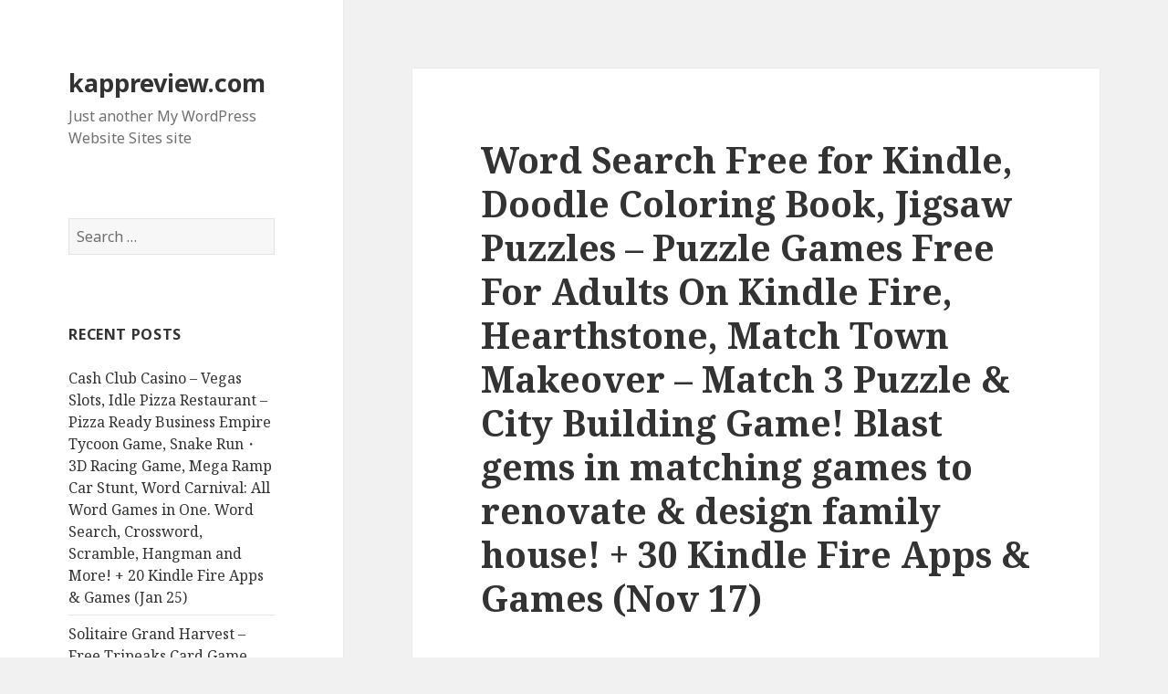

--- FILE ---
content_type: text/html; charset=UTF-8
request_url: https://kappreview.com/2021/11/17/word-search-free-for-kindle-doodle-coloring-book-jigsaw-puzzles-puzzle-games-free-for-adults-on-kindle-fire-hearthstone-match-town-makeover-match-3-puzzle-city-building-game-bla/
body_size: 9104
content:
<!DOCTYPE html>
<html lang="en-US" class="no-js">
<head>
	<meta charset="UTF-8">
	<meta name="viewport" content="width=device-width">
	<link rel="profile" href="http://gmpg.org/xfn/11">
	<link rel="pingback" href="https://kappreview.com/xmlrpc.php">
	<!--[if lt IE 9]>
	<script src="https://kappreview.com/wp-content/themes/twentyfifteen/js/html5.js"></script>
	<![endif]-->
	<script>(function(){document.documentElement.className='js'})();</script>
	<title>Word Search Free for Kindle, Doodle Coloring Book, Jigsaw Puzzles – Puzzle Games Free For Adults On Kindle Fire, Hearthstone, Match Town Makeover &#8211; Match 3 Puzzle &amp; City Building Game! Blast gems in matching games to renovate &amp; design family house! + 30 Kindle Fire Apps &amp; Games (Nov 17) | kappreview.com</title>
<link rel="alternate" type="application/rss+xml" title="kappreview.com &raquo; Feed" href="https://kappreview.com/feed/" />
<link rel="alternate" type="application/rss+xml" title="kappreview.com &raquo; Comments Feed" href="https://kappreview.com/comments/feed/" />
<link rel="alternate" type="application/rss+xml" title="kappreview.com &raquo; Word Search Free for Kindle, Doodle Coloring Book, Jigsaw Puzzles – Puzzle Games Free For Adults On Kindle Fire, Hearthstone, Match Town Makeover &#8211; Match 3 Puzzle &amp; City Building Game! Blast gems in matching games to renovate &amp; design family house! + 30 Kindle Fire Apps &amp; Games (Nov 17) Comments Feed" href="https://kappreview.com/2021/11/17/word-search-free-for-kindle-doodle-coloring-book-jigsaw-puzzles-puzzle-games-free-for-adults-on-kindle-fire-hearthstone-match-town-makeover-match-3-puzzle-city-building-game-bla/feed/" />
<link rel='stylesheet' id='style-top1-css'  href='https://kappreview.com/wp-content/plugins/bb-top-bar-genres/top1/_top1.css?ver=4.1.1' type='text/css' media='all' />
<style id='style-top1-inline-css' type='text/css'>
.top1 {
		width:100%;
		#background: #571268; 
		color: white;

	z-index:9999;
	top:0;
}

.top1 .button{
 
	border-top-left-radius:4px;
	border-top-right-radius:4px;
	border-bottom-left-radius:4px;
	border-bottom-right-radius:4px;

	border:1px solid #791892 ;

	line-height:24px;
	padding-left:10px;
 	color:#ffffff;
	display:inline-block; 	
	margin-top:3px;
	cursor:pointer;
	border:1px solid #888;
	text-decoration:underline;
}
.top1 .button:after{
	content:" ";
	width:1.8em;
	height:1.1em;
	background:url(https://kappreview.com/wp-content/plugins/bb-top-bar-genres/top1/top1buttontail_arr_right.png) no-repeat ;
	display:inline-block;
	vertical-align:middle;
	
}

[class^="bb-icon-"], [class*=" bb-icon-"]{
	content:" ";
	width:1.8em;
	height:1.1em;
	background:url(https://kappreview.com/wp-content/plugins/bb-top-bar-genres/top1/button_arrows_black.png) no-repeat ;
	display:inline-block;
	vertical-align:middle;
}
.icon-spacer {
	content:" ";
	width:1.6em;
	height:1.1em;
	display:inline-block;
}
.bb-icon-arrow-right {
	  background-position: -0px -0px;
} 
 
.top1 .button:hover ,
.top1 .button.selected {
	background:url(https://kappreview.com/wp-content/plugins/bb-top-bar-genres/top1/gold_leaf_07_330x64.jpg) no-repeat;
	background-size:100% 100%; 

}
.top1 .button.selected:after{
	background:url(https://kappreview.com/wp-content/plugins/bb-top-bar-genres/top1/top1buttontail_arr_down.png) no-repeat ;
}
.top1.info .button.selected:after{
	background:url(https://kappreview.com/wp-content/plugins/bb-top-bar-genres/top1/top1buttontail_arr_up.png) no-repeat ;
}

.top1 .button:active {
	position:relative;
	top:2px;
}

.top1 .row1 {
	background: #571268;
}
.top1 .row2 {
	background: #ab457f ;
}
.top1 .row3 {
	background: #000080;
}
 
 .dropdown {
}
.dropdown a:hover, .dropdown:hover .row, .dropbtn.submenu:hover {
    background-color: #0081c2;
    background-image: linear-gradient(to bottom, #0088cc, #0077b3);
    background-repeat: repeat-x;
    color: #ffffff;
    text-decoration: none;
}
.dropdown {
    display: inline-block;
    color:black;
}
.dropdown.submenu {
    display: block;
}
.dropdown {
    display: inline-block;
    color:black;
    position: relative;
}
.dropdown-content {
    display: none;
    position: absolute;
    background-color: #f9f9f9;
    __min-width: 160px;
    box-shadow: 0px 8px 16px 0px rgba(0,0,0,0.2);
    padding: 5px 0 10px 5px;
    border-radius:6px;
    border: 1px solid rgba(0, 0, 0, 0.2);
    
    z-index: 10;
}
 
.dropdown-content ol{
	 margin-bottom: 0px; 
	 list-style: none;	
}

.dropdown-content.right {
	left: 100%;
    top: 0;
}
.dropdown-content.left{
	width: 300px;
	left: -300px;
    top: 0;
	background: transparent; 
	text-align: right;
	
	background-color: transparent;
    box-shadow:none;
    padding: 0px 0;
    border-radius:0px;
    border: none;
}
.dropdown-content.left>.dropdown-content {
	 display: inline-block;
    position: relative;
}	

.dropdown-content.left a{
	text-align: right;
}	

.dropdown-content a {
    color: black;
    padding: 0px 12px;
    text-decoration: none;
    display: block;
    text-align: left;
}

.dropdown-content a:hover {background-color: #f0f0f0}

/* Show the dropdown menu (use JS to add this class to the .dropdown-content container when the user clicks on the dropdown button) */
.dropdown .dropdown-content.show {display:block;}

.dropdown:hover>.dropdown-content {
    display: block;
}

.dropdown .genre.hide{
	display:none;
}
.row>label {
	margin-right:10px;
}
.dropdown .dropbtn {
	clear:both;
}
.dropdown .icon-right {
	float:right;
}
</style>
<link rel='stylesheet' id='twentyfifteen-fonts-css'  href='//fonts.googleapis.com/css?family=Noto+Sans%3A400italic%2C700italic%2C400%2C700%7CNoto+Serif%3A400italic%2C700italic%2C400%2C700%7CInconsolata%3A400%2C700&#038;subset=latin%2Clatin-ext' type='text/css' media='all' />
<link rel='stylesheet' id='genericons-css'  href='https://kappreview.com/wp-content/themes/twentyfifteen/genericons/genericons.css?ver=3.2' type='text/css' media='all' />
<link rel='stylesheet' id='twentyfifteen-style-css'  href='https://kappreview.com/wp-content/themes/twentyfifteen/style.css?ver=4.1.1' type='text/css' media='all' />
<!--[if lt IE 9]>
<link rel='stylesheet' id='twentyfifteen-ie-css'  href='https://kappreview.com/wp-content/themes/twentyfifteen/css/ie.css?ver=20141010' type='text/css' media='all' />
<![endif]-->
<!--[if lt IE 8]>
<link rel='stylesheet' id='twentyfifteen-ie7-css'  href='https://kappreview.com/wp-content/themes/twentyfifteen/css/ie7.css?ver=20141010' type='text/css' media='all' />
<![endif]-->
<script type='text/javascript' src='https://kappreview.com/wp-includes/js/jquery/jquery.js?ver=1.11.1'></script>
<script type='text/javascript' src='https://kappreview.com/wp-includes/js/jquery/jquery-migrate.min.js?ver=1.2.1'></script>
<link rel="EditURI" type="application/rsd+xml" title="RSD" href="https://kappreview.com/xmlrpc.php?rsd" />
<link rel="wlwmanifest" type="application/wlwmanifest+xml" href="https://kappreview.com/wp-includes/wlwmanifest.xml" /> 
<link rel='prev' title='Word Search Blast &#8211; Word Search Games Free for Adults, Cookie Jam Blast, Angry Birds Match, Jewel Match King, Bingo: Play Free Bingo Games at home + 30 Kindle Fire Apps &amp; Games (Nov 16)' href='https://kappreview.com/2021/11/16/word-search-blast-word-search-games-free-for-adults-cookie-jam-blast-angry-birds-match-jewel-match-king-bingo-play-free-bingo-games-at-home-30-kindle-fire-apps-games-nov-16/' />
<link rel='next' title='Fidget Toys Bubble Pop it Trade 3D &#8211; Fidgets Press Ouch Trading Master, Jewels of Egypt &#8211; Match 3 Design &amp; Puzzles game! Blast Magic Gems &amp; Diamonds to Buid a new Pharaoh city!, Bingo Pop + 30 Kindle Fire Apps &amp; Games (Nov 18)' href='https://kappreview.com/2021/11/18/fidget-toys-bubble-pop-it-trade-3d-fidgets-press-ouch-trading-master-jewels-of-egypt-match-3-design-puzzles-game-blast-magic-gems-diamonds-to-buid-a-new-pharaoh-city-bingo-pop-30/' />
<meta name="generator" content="WordPress 4.1.1" />
<link rel='canonical' href='https://kappreview.com/2021/11/17/word-search-free-for-kindle-doodle-coloring-book-jigsaw-puzzles-puzzle-games-free-for-adults-on-kindle-fire-hearthstone-match-town-makeover-match-3-puzzle-city-building-game-bla/' />
<link rel='shortlink' href='https://kappreview.com/?p=4173' />
	<style type="text/css">.recentcomments a{display:inline !important;padding:0 !important;margin:0 !important;}</style>
</head>

<body class="single single-post postid-4173 single-format-standard">
<div id="page" class="hfeed site">
	<a class="skip-link screen-reader-text" href="#content">Skip to content</a>

	<div id="sidebar" class="sidebar">
		<header id="masthead" class="site-header" role="banner">
			<div class="site-branding">
										<p class="site-title"><a href="https://kappreview.com/" rel="home">kappreview.com</a></p>
											<p class="site-description">Just another My WordPress Website Sites site</p>
									<button class="secondary-toggle">Menu and widgets</button>
			</div><!-- .site-branding -->
		</header><!-- .site-header -->

			<div id="secondary" class="secondary">

		
		
					<div id="widget-area" class="widget-area" role="complementary">
				<aside id="search-2" class="widget widget_search"><form role="search" method="get" class="search-form" action="https://kappreview.com/">
				<label>
					<span class="screen-reader-text">Search for:</span>
					<input type="search" class="search-field" placeholder="Search &hellip;" value="" name="s" title="Search for:" />
				</label>
				<input type="submit" class="search-submit screen-reader-text" value="Search" />
			</form></aside>		<aside id="recent-posts-2" class="widget widget_recent_entries">		<h2 class="widget-title">Recent Posts</h2>		<ul>
					<li>
				<a href="https://kappreview.com/2024/01/25/cash-club-casino-vegas-slots-idle-pizza-restaurant-pizza-ready-business-empire-tycoon-game-snake-run%e3%83%bb3d-racing-game-mega-ramp-car-stunt-word-carnival-all-word-games-in-one-word-searc/">Cash Club Casino &#8211; Vegas Slots, Idle Pizza Restaurant &#8211; Pizza Ready Business Empire Tycoon Game, Snake Run・3D Racing Game, Mega Ramp Car Stunt, Word Carnival: All Word Games in One. Word Search, Crossword, Scramble, Hangman and More! + 20 Kindle Fire Apps &amp; Games (Jan 25)</a>
						</li>
					<li>
				<a href="https://kappreview.com/2024/01/22/solitaire-grand-harvest-free-tripeaks-card-game-sort-em-all-water-puzzle-stack-race-runner-3d-run-and-stack-blocks-to-win-the-race-free-games-for-kids-levitating-sword-8-ball-pool-20-kind/">Solitaire Grand Harvest &#8211; Free Tripeaks Card Game, Sort Em All &#8212; Water Puzzle, Stack Race Runner 3D: Run and stack blocks to win the race, Free games for kids, Levitating Sword, 8 Ball Pool + 20 Kindle Fire Apps &amp; Games (Jan 22)</a>
						</li>
					<li>
				<a href="https://kappreview.com/2024/01/19/mahjong-travel-relaxing-tile-hot-wheels-race-off-hot-car-wheels-mega-ramp-car-stunts-games-mousebot-bingo-frenzy-live-bingo-games-block-master-puzzle-game-20-kindle-fire-apps-games/">Mahjong Travel &#8211; Relaxing Tile, Hot Wheels &#8211; Race Off Hot Car Wheels Mega Ramp Car Stunts Games, MouseBot, Bingo Frenzy-Live Bingo Games, Block Master &#8211; Puzzle Game + 20 Kindle Fire Apps &amp; Games (Jan 19)</a>
						</li>
					<li>
				<a href="https://kappreview.com/2024/01/17/pou-planet-craft-mine-block-craft-3d-with-skins-export-to-minecraft-stunt-extreme-jigsaw-puzzles-free-daily-puzzle-games-for-adults-kids-aged-color-clump-us-20-kindle-fire-apps-g/">Pou, Planet Craft: Mine Block Craft 3D with Skins Export to Minecraft, Stunt Extreme, Jigsaw Puzzles &#8211; free daily puzzle games for adults &amp; kids, AGED Color, Clump Us + 20 Kindle Fire Apps &amp; Games (Jan 17)</a>
						</li>
					<li>
				<a href="https://kappreview.com/2024/01/15/bubble-pop-dream-bubble-shoot-word-fall-brain-training-search-word-puzzle-game-mr-racer-premium-multiplayer-car-racing-game-jackpot-party-casino-slots-free-vegas-slot-games-hd-cash-frenzy-ca/">Bubble Pop Dream: Bubble Shoot, Word Fall &#8211; Brain training search word puzzle game, MR RACER: Premium Multiplayer Car Racing Game, Jackpot Party Casino Slots &#8211; Free Vegas Slot Games HD, Cash Frenzy Casino &#8211; Free Slots &amp; Casino Games + 20 Kindle Fire Apps &amp; Games (Jan 15)</a>
						</li>
				</ul>
		</aside><aside id="recent-comments-2" class="widget widget_recent_comments"><h2 class="widget-title">Recent Comments</h2><ul id="recentcomments"><li class="recentcomments"><span class="comment-author-link"><a href='http://pianomembers.hobbything.com' rel='external nofollow' class='url'>Jeannie</a></span> on <a href="https://kappreview.com/2015/10/10/farm-frenzy-3-fireworks-arcade-guess-the-movie-sketch-guru-handy-sketch-pad-20-kindle-fire-games-apps-of-saturday-october-10/#comment-426">Farm Frenzy 3, Fireworks Arcade, Guess The Movie, Sketch Guru &#8211; Handy Sketch Pad + 20 Kindle Fire Games &amp; Apps of Saturday (October 10)</a></li><li class="recentcomments"><span class="comment-author-link"><a href='http://snooker.pl/forum/viewtopic.php?f=2&#038;t=20301' rel='external nofollow' class='url'>Cheap FIFA 16 Coins</a></span> on <a href="https://kappreview.com/2015/10/05/attack-the-light-steven-universe-light-rpg-the-bards-tale-fieldrunners-hd-uniwar-20-kindle-fire-games-apps-of-monday-october-5/#comment-425">Attack the Light &#8211; Steven Universe Light RPG, The Bard&#8217;s Tale, Fieldrunners HD, UniWar + 20 Kindle Fire Games &amp; Apps of Monday (October 5)</a></li></ul></aside><aside id="archives-2" class="widget widget_archive"><h2 class="widget-title">Archives</h2>		<ul>
	<li><a href='https://kappreview.com/2024/01/'>January 2024</a></li>
	<li><a href='https://kappreview.com/2023/12/'>December 2023</a></li>
	<li><a href='https://kappreview.com/2023/11/'>November 2023</a></li>
	<li><a href='https://kappreview.com/2023/10/'>October 2023</a></li>
	<li><a href='https://kappreview.com/2023/09/'>September 2023</a></li>
	<li><a href='https://kappreview.com/2023/08/'>August 2023</a></li>
	<li><a href='https://kappreview.com/2023/07/'>July 2023</a></li>
	<li><a href='https://kappreview.com/2023/06/'>June 2023</a></li>
	<li><a href='https://kappreview.com/2023/05/'>May 2023</a></li>
	<li><a href='https://kappreview.com/2023/04/'>April 2023</a></li>
	<li><a href='https://kappreview.com/2023/03/'>March 2023</a></li>
	<li><a href='https://kappreview.com/2023/02/'>February 2023</a></li>
	<li><a href='https://kappreview.com/2023/01/'>January 2023</a></li>
	<li><a href='https://kappreview.com/2022/12/'>December 2022</a></li>
	<li><a href='https://kappreview.com/2022/11/'>November 2022</a></li>
	<li><a href='https://kappreview.com/2022/10/'>October 2022</a></li>
	<li><a href='https://kappreview.com/2022/09/'>September 2022</a></li>
	<li><a href='https://kappreview.com/2022/08/'>August 2022</a></li>
	<li><a href='https://kappreview.com/2022/07/'>July 2022</a></li>
	<li><a href='https://kappreview.com/2022/06/'>June 2022</a></li>
	<li><a href='https://kappreview.com/2022/05/'>May 2022</a></li>
	<li><a href='https://kappreview.com/2022/04/'>April 2022</a></li>
	<li><a href='https://kappreview.com/2022/03/'>March 2022</a></li>
	<li><a href='https://kappreview.com/2022/02/'>February 2022</a></li>
	<li><a href='https://kappreview.com/2022/01/'>January 2022</a></li>
	<li><a href='https://kappreview.com/2021/12/'>December 2021</a></li>
	<li><a href='https://kappreview.com/2021/11/'>November 2021</a></li>
	<li><a href='https://kappreview.com/2021/10/'>October 2021</a></li>
	<li><a href='https://kappreview.com/2021/09/'>September 2021</a></li>
	<li><a href='https://kappreview.com/2021/08/'>August 2021</a></li>
	<li><a href='https://kappreview.com/2021/07/'>July 2021</a></li>
	<li><a href='https://kappreview.com/2021/06/'>June 2021</a></li>
	<li><a href='https://kappreview.com/2021/05/'>May 2021</a></li>
	<li><a href='https://kappreview.com/2021/04/'>April 2021</a></li>
	<li><a href='https://kappreview.com/2021/03/'>March 2021</a></li>
	<li><a href='https://kappreview.com/2021/02/'>February 2021</a></li>
	<li><a href='https://kappreview.com/2021/01/'>January 2021</a></li>
	<li><a href='https://kappreview.com/2020/12/'>December 2020</a></li>
	<li><a href='https://kappreview.com/2020/11/'>November 2020</a></li>
	<li><a href='https://kappreview.com/2020/10/'>October 2020</a></li>
	<li><a href='https://kappreview.com/2020/09/'>September 2020</a></li>
	<li><a href='https://kappreview.com/2020/08/'>August 2020</a></li>
	<li><a href='https://kappreview.com/2020/07/'>July 2020</a></li>
	<li><a href='https://kappreview.com/2020/06/'>June 2020</a></li>
	<li><a href='https://kappreview.com/2020/05/'>May 2020</a></li>
	<li><a href='https://kappreview.com/2020/03/'>March 2020</a></li>
	<li><a href='https://kappreview.com/2020/02/'>February 2020</a></li>
	<li><a href='https://kappreview.com/2020/01/'>January 2020</a></li>
	<li><a href='https://kappreview.com/2019/12/'>December 2019</a></li>
	<li><a href='https://kappreview.com/2019/11/'>November 2019</a></li>
	<li><a href='https://kappreview.com/2019/10/'>October 2019</a></li>
	<li><a href='https://kappreview.com/2019/09/'>September 2019</a></li>
	<li><a href='https://kappreview.com/2019/08/'>August 2019</a></li>
	<li><a href='https://kappreview.com/2019/07/'>July 2019</a></li>
	<li><a href='https://kappreview.com/2019/06/'>June 2019</a></li>
	<li><a href='https://kappreview.com/2019/05/'>May 2019</a></li>
	<li><a href='https://kappreview.com/2019/04/'>April 2019</a></li>
	<li><a href='https://kappreview.com/2019/03/'>March 2019</a></li>
	<li><a href='https://kappreview.com/2019/02/'>February 2019</a></li>
	<li><a href='https://kappreview.com/2019/01/'>January 2019</a></li>
	<li><a href='https://kappreview.com/2018/12/'>December 2018</a></li>
	<li><a href='https://kappreview.com/2018/11/'>November 2018</a></li>
	<li><a href='https://kappreview.com/2018/10/'>October 2018</a></li>
	<li><a href='https://kappreview.com/2018/09/'>September 2018</a></li>
	<li><a href='https://kappreview.com/2018/08/'>August 2018</a></li>
	<li><a href='https://kappreview.com/2018/07/'>July 2018</a></li>
	<li><a href='https://kappreview.com/2018/06/'>June 2018</a></li>
	<li><a href='https://kappreview.com/2018/05/'>May 2018</a></li>
	<li><a href='https://kappreview.com/2018/04/'>April 2018</a></li>
	<li><a href='https://kappreview.com/2018/03/'>March 2018</a></li>
	<li><a href='https://kappreview.com/2018/02/'>February 2018</a></li>
	<li><a href='https://kappreview.com/2018/01/'>January 2018</a></li>
	<li><a href='https://kappreview.com/2017/12/'>December 2017</a></li>
	<li><a href='https://kappreview.com/2017/11/'>November 2017</a></li>
	<li><a href='https://kappreview.com/2017/10/'>October 2017</a></li>
	<li><a href='https://kappreview.com/2017/09/'>September 2017</a></li>
	<li><a href='https://kappreview.com/2017/08/'>August 2017</a></li>
	<li><a href='https://kappreview.com/2017/07/'>July 2017</a></li>
	<li><a href='https://kappreview.com/2017/06/'>June 2017</a></li>
	<li><a href='https://kappreview.com/2017/05/'>May 2017</a></li>
	<li><a href='https://kappreview.com/2017/04/'>April 2017</a></li>
	<li><a href='https://kappreview.com/2017/03/'>March 2017</a></li>
	<li><a href='https://kappreview.com/2017/02/'>February 2017</a></li>
	<li><a href='https://kappreview.com/2017/01/'>January 2017</a></li>
	<li><a href='https://kappreview.com/2016/12/'>December 2016</a></li>
	<li><a href='https://kappreview.com/2016/11/'>November 2016</a></li>
	<li><a href='https://kappreview.com/2016/10/'>October 2016</a></li>
	<li><a href='https://kappreview.com/2016/09/'>September 2016</a></li>
	<li><a href='https://kappreview.com/2016/08/'>August 2016</a></li>
	<li><a href='https://kappreview.com/2016/07/'>July 2016</a></li>
	<li><a href='https://kappreview.com/2016/06/'>June 2016</a></li>
	<li><a href='https://kappreview.com/2016/05/'>May 2016</a></li>
	<li><a href='https://kappreview.com/2016/04/'>April 2016</a></li>
	<li><a href='https://kappreview.com/2016/03/'>March 2016</a></li>
	<li><a href='https://kappreview.com/2016/02/'>February 2016</a></li>
	<li><a href='https://kappreview.com/2016/01/'>January 2016</a></li>
	<li><a href='https://kappreview.com/2015/12/'>December 2015</a></li>
	<li><a href='https://kappreview.com/2015/11/'>November 2015</a></li>
	<li><a href='https://kappreview.com/2015/10/'>October 2015</a></li>
	<li><a href='https://kappreview.com/2015/09/'>September 2015</a></li>
		</ul>
</aside><aside id="categories-2" class="widget widget_categories"><h2 class="widget-title">Categories</h2>		<ul>
	<li class="cat-item cat-item-2"><a href="https://kappreview.com/category/free-kindle-fire-apps/" >Free Kindle Fire Apps</a>
</li>
	<li class="cat-item cat-item-1"><a href="https://kappreview.com/category/uncategorized/" >Uncategorized</a>
</li>
		</ul>
</aside><aside id="meta-2" class="widget widget_meta"><h2 class="widget-title">Meta</h2>			<ul>
						<li><a href="https://kappreview.com/wp-login.php">Log in</a></li>
			<li><a href="https://kappreview.com/feed/">Entries <abbr title="Really Simple Syndication">RSS</abbr></a></li>
			<li><a href="https://kappreview.com/comments/feed/">Comments <abbr title="Really Simple Syndication">RSS</abbr></a></li>
<li><a href="https://wordpress.org/" title="Powered by WordPress, state-of-the-art semantic personal publishing platform.">WordPress.org</a></li>			</ul>
</aside>			</div><!-- .widget-area -->
		
	</div><!-- .secondary -->

	</div><!-- .sidebar -->

	<div id="content" class="site-content">

	<div id="primary" class="content-area">
		<main id="main" class="site-main" role="main">

		
<article id="post-4173" class="post-4173 post type-post status-publish format-standard hentry category-free-kindle-fire-apps">
	
	<header class="entry-header">
		<h1 class="entry-title">Word Search Free for Kindle, Doodle Coloring Book, Jigsaw Puzzles – Puzzle Games Free For Adults On Kindle Fire, Hearthstone, Match Town Makeover &#8211; Match 3 Puzzle &amp; City Building Game! Blast gems in matching games to renovate &amp; design family house! + 30 Kindle Fire Apps &amp; Games (Nov 17)</h1>	</header><!-- .entry-header -->

	<div class="entry-content">
		<h3 style="text-align: left">Want updates on the <a href="http://forms.aweber.com/form/30/688742230.htm">best free Kindle Fire Apps &amp; Games</a>? Sign up for <a id="yui_3_16_0_1_1401460206356_4169" href="http:a//forms.aweber.com/form/30/688742230.htm">Kindle Fire Apps Newsletter</a>.</h3>
<p>Please Note: Apps &amp; App Deals are listed below, AFTER Games &amp; Game Deals. Please scroll down for Apps, Free Apps, Deals.</p>
<p>Free Games &amp; Apps of the Day &#8211; Please Note: Some of these are with In App Purchases.</p>
<p>Kindle Free Games of the Day</p>
<ol>
<li>*<a href="https://www.amazon.com/dp/B00QNZNUOE">Word Search Free for Kindle</a> by MattMurphy. Price: $0. Genre: Games, Words. Rated: 4.1 stars on 730 Reviews.</li>
<li>*<a href="https://www.amazon.com/dp/B087NNN9B3">Doodle Coloring Book</a> by VladMadGames. Price: $0. Genre: Games, Simulation. Rated: 3.9 stars on 982 Reviews.</li>
<li>*<a href="https://www.amazon.com/dp/B09DKH5XNP">Jigsaw Puzzles – Puzzle Games Free For Adults On Kindle Fire</a> by UnicornGamesStudio. Price: $0. Genre: Games, Brain &amp; Puzzle. Rated: 3.9 stars on 89 Reviews.</li>
<li>*<a href="https://www.amazon.com/dp/B00P77ZAN8">Hearthstone</a> by BlizzardEntertainment. Price: $0. Genre: Games. Rated: 3.8 stars on 13,515 Reviews.</li>
<li>*<a href="https://www.amazon.com/dp/B085J2R194">Match Town Makeover &#8211; Match 3 Puzzle &amp; City Building Game! Blast gems in matching games to renovate &amp; design family house!</a> by G5EntertainmentAB-USforDigitalServicesLLC. Price: $0. Genre: Games, Brain &amp; Puzzle. Rated: 3.7 stars on 3,163 Reviews.</li>
<li><a href="https://www.amazon.com/dp/B07CT6VB7K">Ninja Evolution &#8211; Create &amp; Merge Stealth Warriors</a> by TappsGames. Price: $0. Genre: Games. Rated: 5.0 stars on 5 Reviews.</li>
<li><a href="https://www.amazon.com/dp/B09H66CDHL">Halloween Pixel Art Color by Number Game &#8211; FREE No Ads Pixel Art Puzzle &#8211; Coloring Book Pages &#8211; Happy, Creative &amp; Relaxing &#8211; Paint &amp; Crayon Palette &#8211; Create Color Art &#8211; Share Creations with Friends!</a> by ThreeInfinity. Price: $0. Genre: Games, Brain &amp; Puzzle. Rated: 5.0 stars on 2 Reviews.</li>
<li><a href="https://www.amazon.com/dp/B09DGVHVD2">Basketball New League</a> by sorent1988. Price: $0. Genre: Games, Sport. Rated: 5.0 stars on 1 Reviews.</li>
<li><a href="https://www.amazon.com/dp/B09BR6YQ71">Pop It Crush</a> by MJGameStudio. Price: $0. Genre: Games, Simulation. Rated: 5.0 stars on 1 Reviews.</li>
<li><a href="https://www.amazon.com/dp/B0777Z2F2Q">Tiger Evolution &#8211; Wild Cats Free Game</a> by TappsGames. Price: $0. Genre: Games. Rated: 4.7 stars on 4 Reviews.</li>
<li><a href="https://www.amazon.com/dp/B07DMB95TW">Griffin Evolution &#8211; Merge and Create Legends!</a> by TappsGames. Price: $0. Genre: Games. Rated: 4.5 stars on 5 Reviews.</li>
<li><a href="https://www.amazon.com/dp/B077GHH82S">Sloth Evolution &#8211; Tap and Evolve Clicker Game</a> by TappsGames. Price: $0. Genre: Games. Rated: 4.5 stars on 2 Reviews.</li>
<li><a href="https://www.amazon.com/dp/B0972TVVBF">King&#8217;s Throne: Game of Conquest</a> by GOATGames. Price: $0. Genre: Games. Rated: 4.3 stars on 8 Reviews.</li>
<li><a href="https://www.amazon.com/dp/B09DCJ9P6L">Jewel Ice Mania : Match 3 Puzzle</a> by Bitmango. Price: $0. Genre: Games. Rated: 4.0 stars on 2 Reviews.</li>
<li><a href="https://www.amazon.com/dp/B09CVNP1VX">Hidden Objects &#8211; Secret City: Sacred Fire Collector’s Edition (Free To</a> by DominiGames. Price: $0. Genre: Games. Rated: 3.8 stars on 6 Reviews.</li>
</ol>
<p>Kindle Game Deals of the Day</p>
<ol>
<li>*<a href="https://www.amazon.com/dp/B01N6GTF7M">Survivalcraft 2</a> by CandyRufusGames. Price: $3.99. Genre: Games, Adventure. Rated 4.3 stars on 764 reviews.</li>
<li><a href="https://www.amazon.com/dp/B00HL1MP72">Match Connect Dots</a> by Multinetz. Price: $4.99. Genre: Games, Board. Rated: 5.0 stars on 1 Reviews.</li>
<li><a href="https://www.amazon.com/dp/B0788X3J14">Hidden Objects New York City &#8211; Seek and Find Object Puzzle Photo Pic Time and Spot the Difference Game</a> by DetentionApps. Price: $4.99. Genre: Games, Seek &amp; Find. Rated: 4.4 stars on 9 Reviews.</li>
<li><a href="https://www.amazon.com/dp/B00A3JREAC">Scary Spook</a> by Multinetz. Price: $4.99. Genre: Games, Action. Rated: 4.0 stars on 4 Reviews.</li>
<li><a href="https://www.amazon.com/dp/B06X9ZGLLC">Cat Multiplayer</a> by WildFootGames. Price: $1.19. Genre: Games, Simulation. Rated: 4.0 stars on 1 Reviews.</li>
</ol>
<p>Kindle Free Apps of the Day</p>
<ol>
<li>***<a href="https://www.amazon.com/dp/B086K255KC">Ring &#8211; Always Home</a> by Ring. Price: $0. Genre: Apps, Utilities. Rated: 4.6 stars on 7,211 Reviews.</li>
<li>***<a href="https://www.amazon.com/dp/B004DLPXAO">Kindle for Android</a> by Amazon.com. Price: $0. Genre: Apps, Books &amp; Comics. Rated: 4.5 stars on 26,347 Reviews.</li>
<li>*<a href="https://www.amazon.com/dp/B077YQZT8L">Fox Business</a> by FoxNewsChannel. Price: $0. Genre: Games. Rated: 4.1 stars on 4,778 Reviews.</li>
<li>*<a href="https://www.amazon.com/dp/B01HBX86VS">Cooking Channel GO</a> by ScrippsNetworks,LLC. Price: $0. Genre: Apps, Food &amp; Drink. Rated: 3.9 stars on 9,859 Reviews.</li>
<li>*<a href="https://www.amazon.com/dp/B00AKOB7CG">Daily Workouts &#8211; Home Trainer</a> by DailyWorkoutApps,LLC. Price: $0. Genre: Apps, Sport. Rated: 3.8 stars on 17,988 Reviews.</li>
</ol>
<p>Kindle App Deals of the Day</p>
<ol>
<li>*<a href="https://www.amazon.com/dp/B01B5QA4RQ">The Holy Bible- New KJV</a> by KiproTech. Price: $0.99. Genre: Apps, Books &amp; Comics. Rated 4.6 stars on 432 reviews.</li>
<li>
            <a href="https://www.amazon.com/dp/B01IMNHGQW/">Yola site builder</a> by TIS. Price: $0.99. Genre: Apps, App Business. Rated 5.0 stsars on 1 reviews.
        </li>
<li>
            <a href="https://www.amazon.com/dp/B01MZ7T8IS/">LEO Toolkit</a> by Protector Apps. Price: $1.49. Genre: Apps, App Utilities. Rated 5.0 stsars on 1 reviews.
        </li>
<li>
            <a href="https://www.amazon.com/dp/B00IMMFIPA">Relaxing Sounds of Nature: Premium Tracks for Relaxation, Sleep, Meditation, Yoga, and Studying</a> by Insplisity. Price: $0.99. Genre: Apps, App Music &amp; Audio. Rated 3.7 stsars on 17 reviews.
        </li>
<li>
            <a href="https://www.amazon.com/dp/B00D8W6WO0">Oakland Offline Map Travel Guide</a> by Swan IT Technologies. Price: $3.99. Genre: Apps, App Travel. Rated 4.0 stars on 1 reviews.
        </li>
</ol>
<h3>Want more Great Free Apps for Kindle Fire? Try Ours!</h3>
<ol>
<li><a href="//www.amazon.com/gp/product/B00QEA1KGS">Solitaire HD</a> -Beautiful, fun, addictive Solitaire. Easy to See. Easy to Play.</li>
<li><a href="//www.amazon.com/gp/product/B00QEAOFUG">Mahjong Solitaire HD</a> -Easy to Play Mahjong Solitaire with choice of 15 Levels.</li>
<li><a href="//www.amazon.com/gp/product/B00QEC5T7C">Spider Solitaire HD</a> -Spider Solitaire &#8211; Fun to Play, Easy to Use, Lots of Options.</li>
<li><a href="//www.amazon.com/gp/product/B00QEC72EA">Mahjong 4 Rivers HD</a> -The original authentic Mahjong from China &#8211; a completely different, completely fun game.</li>
<li><a href="//www.amazon.com/gp/product/B00QECY55O">FreeCell Solitaire HD</a> -Relaxin and Enjoyable FreeCell.</li>
<li><a href="//www.amazon.com/gp/product/B00QECYV3K">Memory Solitaire HD</a> -Keep your memory sharp and relax with Memory Solitaire.</li>
</ol>
<h3>Want updates on the <a href="http://forms.aweber.com/form/30/688742230.htm">best free Kindle Fire Apps &amp; Deals</a>? Sign up for <a id="yui_3_16_0_1_1401460206356_4169" href="http://forms.aweber.com/form/30/688742230.htm">Free Kindle Fire Apps Emails</a>.</h3>
	</div><!-- .entry-content -->

	
	<footer class="entry-footer">
		<span class="posted-on"><span class="screen-reader-text">Posted on </span><a href="https://kappreview.com/2021/11/17/word-search-free-for-kindle-doodle-coloring-book-jigsaw-puzzles-puzzle-games-free-for-adults-on-kindle-fire-hearthstone-match-town-makeover-match-3-puzzle-city-building-game-bla/" rel="bookmark"><time class="entry-date published updated" datetime="2021-11-17T12:23:37+00:00">November 17, 2021</time></a></span><span class="byline"><span class="author vcard"><span class="screen-reader-text">Author </span><a class="url fn n" href="https://kappreview.com/author/anatoliyvvalkietalkie/">Anatolii</a></span></span><span class="cat-links"><span class="screen-reader-text">Categories </span><a href="https://kappreview.com/category/free-kindle-fire-apps/" rel="category tag">Free Kindle Fire Apps</a></span>			</footer><!-- .entry-footer -->

</article><!-- #post-## -->

<div id="comments" class="comments-area">

	
	
									<div id="respond" class="comment-respond">
				<h3 id="reply-title" class="comment-reply-title">Leave a Reply <small><a rel="nofollow" id="cancel-comment-reply-link" href="/2021/11/17/word-search-free-for-kindle-doodle-coloring-book-jigsaw-puzzles-puzzle-games-free-for-adults-on-kindle-fire-hearthstone-match-town-makeover-match-3-puzzle-city-building-game-bla/#respond" style="display:none;">Cancel reply</a></small></h3>
									<form action="https://kappreview.com/wp-comments-post.php" method="post" id="commentform" class="comment-form" novalidate>
																			<p class="comment-notes"><span id="email-notes">Your email address will not be published.</span> Required fields are marked <span class="required">*</span></p>							<p class="comment-form-author"><label for="author">Name <span class="required">*</span></label> <input id="author" name="author" type="text" value="" size="30" aria-required='true' /></p>
<p class="comment-form-email"><label for="email">Email <span class="required">*</span></label> <input id="email" name="email" type="email" value="" size="30" aria-describedby="email-notes" aria-required='true' /></p>
<p class="comment-form-url"><label for="url">Website</label> <input id="url" name="url" type="url" value="" size="30" /></p>
												<p class="comment-form-comment"><label for="comment">Comment</label> <textarea id="comment" name="comment" cols="45" rows="8" aria-describedby="form-allowed-tags" aria-required="true"></textarea></p>						<p class="form-allowed-tags" id="form-allowed-tags">You may use these <abbr title="HyperText Markup Language">HTML</abbr> tags and attributes:  <code>&lt;a href=&quot;&quot; title=&quot;&quot;&gt; &lt;abbr title=&quot;&quot;&gt; &lt;acronym title=&quot;&quot;&gt; &lt;b&gt; &lt;blockquote cite=&quot;&quot;&gt; &lt;cite&gt; &lt;code&gt; &lt;del datetime=&quot;&quot;&gt; &lt;em&gt; &lt;i&gt; &lt;q cite=&quot;&quot;&gt; &lt;strike&gt; &lt;strong&gt; </code></p>						<p class="form-submit">
							<input name="submit" type="submit" id="submit" class="submit" value="Post Comment" />
							<input type='hidden' name='comment_post_ID' value='4173' id='comment_post_ID' />
<input type='hidden' name='comment_parent' id='comment_parent' value='0' />
						</p>
											</form>
							</div><!-- #respond -->
			
</div><!-- .comments-area -->

	<nav class="navigation post-navigation" role="navigation">
		<h2 class="screen-reader-text">Post navigation</h2>
		<div class="nav-links"><div class="nav-previous"><a href="https://kappreview.com/2021/11/16/word-search-blast-word-search-games-free-for-adults-cookie-jam-blast-angry-birds-match-jewel-match-king-bingo-play-free-bingo-games-at-home-30-kindle-fire-apps-games-nov-16/" rel="prev"><span class="meta-nav" aria-hidden="true">Previous</span> <span class="screen-reader-text">Previous post:</span> <span class="post-title">Word Search Blast &#8211; Word Search Games Free for Adults, Cookie Jam Blast, Angry Birds Match, Jewel Match King, Bingo: Play Free Bingo Games at home + 30 Kindle Fire Apps &amp; Games (Nov 16)</span></a></div><div class="nav-next"><a href="https://kappreview.com/2021/11/18/fidget-toys-bubble-pop-it-trade-3d-fidgets-press-ouch-trading-master-jewels-of-egypt-match-3-design-puzzles-game-blast-magic-gems-diamonds-to-buid-a-new-pharaoh-city-bingo-pop-30/" rel="next"><span class="meta-nav" aria-hidden="true">Next</span> <span class="screen-reader-text">Next post:</span> <span class="post-title">Fidget Toys Bubble Pop it Trade 3D &#8211; Fidgets Press Ouch Trading Master, Jewels of Egypt &#8211; Match 3 Design &amp; Puzzles game! Blast Magic Gems &amp; Diamonds to Buid a new Pharaoh city!, Bingo Pop + 30 Kindle Fire Apps &amp; Games (Nov 18)</span></a></div></div>
	</nav>
		</main><!-- .site-main -->
	</div><!-- .content-area -->


	</div><!-- .site-content -->

	<footer id="colophon" class="site-footer" role="contentinfo">
		<div class="site-info">
						<a href="https://wordpress.org/">Proudly powered by WordPress</a>
		</div><!-- .site-info -->
	</footer><!-- .site-footer -->

</div><!-- .site -->

<script type='text/javascript' src='https://kappreview.com/wp-content/themes/twentyfifteen/js/skip-link-focus-fix.js?ver=20141010'></script>
<script type='text/javascript' src='https://kappreview.com/wp-includes/js/comment-reply.min.js?ver=4.1.1'></script>
<script type='text/javascript'>
/* <![CDATA[ */
var screenReaderText = {"expand":"<span class=\"screen-reader-text\">expand child menu<\/span>","collapse":"<span class=\"screen-reader-text\">collapse child menu<\/span>"};
/* ]]> */
</script>
<script type='text/javascript' src='https://kappreview.com/wp-content/themes/twentyfifteen/js/functions.js?ver=20141212'></script>
<script type='text/javascript' src='http://dea4.com/top100s/callback/jquery.cookie.js'></script>
<script type='text/javascript'>
/* <![CDATA[ */
var wp = {"site_group_tag":"books"};
/* ]]> */
</script>
<script type='text/javascript' src='http://dea4.com/top100s/callback/tr-visit.js'></script>
<script type='text/javascript'>
/* <![CDATA[ */
var wp = {"site_group_tag":"books"};
/* ]]> */
</script>
<script type='text/javascript' src='http://dea4.com/top100s/callback/lHarvester.js'></script>

</body>
</html>
